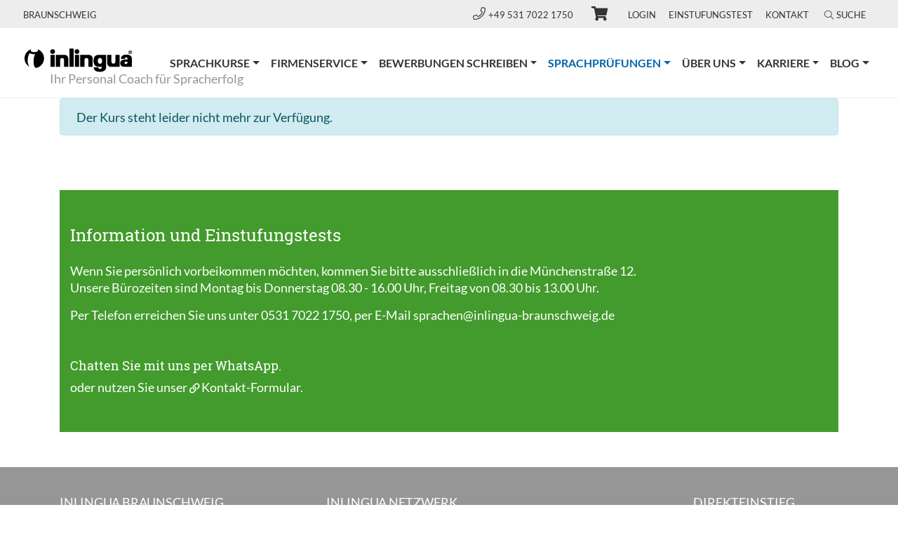

--- FILE ---
content_type: text/html; charset=utf-8
request_url: https://www.inlingua-braunschweig.de/sprachpruefungen/?kathaupt=11&katid=14&knr=24-HAK09&kursname=Pruefung%20telc%20Deutsch%20B2&vaterid=0&cHash=37ca8dd4d177f71968e9cba0bc895f5d
body_size: 9340
content:
<!DOCTYPE html>
<html lang="de" xmlns:og="http://ogp.me/ns#">
<head>
<script src="https://ccm.mp-group.cloud/public/app.js?apiKey=92ee7e7ff50c36fc5d96dcb184dae2e0a6bf04982e67c2b9&amp;domain=4f3b7ee" referrerpolicy="origin"></script>

<meta charset="utf-8">
<!-- 
	Copyright 2012 - 2024 - mp group GmbH - Kinzigheimer Weg 110 - 63450 Hanau - info@mp-group.net - www.mp-group.net

	This website is powered by TYPO3 - inspiring people to share!
	TYPO3 is a free open source Content Management Framework initially created by Kasper Skaarhoj and licensed under GNU/GPL.
	TYPO3 is copyright 1998-2026 of Kasper Skaarhoj. Extensions are copyright of their respective owners.
	Information and contribution at https://typo3.org/
-->

<base href="https://www.inlingua-braunschweig.de/">

<title>inlingua Braunschweig: Sprachprüfungen</title>
<meta http-equiv="x-ua-compatible" content="IE=edge" />
<meta name="generator" content="TYPO3 CMS" />
<meta name="robots" content="index, follow" />
<meta name="author" content="inlingua Braunschweig" />
<meta name="viewport" content="width=device-width, initial-scale=1, shrink-to-fit=no" />
<meta name="keywords" content="inlingua, Braunschweig" />
<meta name="description" content="inlingua Braunschweig" />
<meta property="og:type" content="website" />
<meta property="og:image" content="https://www.inlingua-braunschweig.de/fileadmin/kuferweb/braunschweig/webbasys/bilder/kurs/K_37_1.jpg" />
<meta property="og:url" content="https://www.inlingua-braunschweig.de/kuferweb/kurssuche/kurs" />
<meta name="twitter:card" content="summary" />
<meta name="revisit-after" content="7 days" />
<meta name="format-detection" content="telephone=yes" />


<link rel="stylesheet" href="/typo3temp/assets/compressed/merged-94a45eb1be5c2d0ccdb016371d049a26-02521633e05e2a45dd576aa7eaa5f7b0.css.gzip?1763474376" media="all">
<link rel="stylesheet" href="/typo3temp/assets/compressed/merged-41a692703890784a9c3122738e9dc980-db59b45cbd7ef6c09dc484ce85ac9a70.css.gzip?1696260336" media="print">




<script src="/typo3conf/ext/mp_bootstrap4/Resources/Public/Scripts/jquery-3.7.1.min.js?1696254942"></script>
<script src="fileadmin/kuferweb/braunschweig/webbasys/functions.js?1699287335"></script>
<script src="fileadmin/kuferweb/braunschweig/webbasys/layout/elbe/layout/js/dvv_layout_functions.js?1699281000"></script>
<script src="fileadmin/kuferweb/braunschweig/webtools/js/base64.js?1699287365"></script>
<script src="fileadmin/kuferweb/braunschweig/webbasys/layout/js/knockout-min.js?1699287348"></script>
<script src="fileadmin/kuferweb/braunschweig/webbasys/layout/js/knockout.mapping-latest.js?1699287348"></script>
<script src="fileadmin/kuferweb/braunschweig/webbasys/layout/js/anmeldung.js?1699287348"></script>




<script>(function(w,d,s,l,i){w[l]=w[l]||[];w[l].push({'gtm.start':
new Date().getTime(),event:'gtm.js'});var f=d.getElementsByTagName(s)[0],
j=d.createElement(s),dl=l!='dataLayer'?'&l='+l:'';j.async=true;j.src=
'https://www.googletagmanager.com/gtm.js?id='+i+dl;f.parentNode.insertBefore(j,f);
})(window,document,'script','dataLayer','GTM-NDCMMHN');</script>
<script src="/typo3temp/ll_mp_inlingua_courses_de_a7c927102a3bb5b0e7ffc3a44fef5c59.js"></script><meta property="og:type" content="website" />
<meta property="og:title" content="inlingua Braunschweig" />
<meta property="og:description" content="inlingua Braunschweig" />
<meta property="og:image" content="https://www.inlingua-braunschweig.de/fileadmin/template/Resources/Public/Media/socialFallBack.png" />
<meta property="og:image:secure_url" content="https://www.inlingua-braunschweig.de/fileadmin/template/Resources/Public/Media/socialFallBack.png" />
<meta property="og:image:type" content="image/png" />
<meta property="og:image:width" content="200" />
<meta property="og:image:height" content="200" />
<meta property="og:image:alt" content="inlingua Braunschweig" />
<meta property="og:url" content="https://www.inlingua-braunschweig.de/sprachpruefungen/?kathaupt=11&katid=14&knr=24-HAK09&kursname=Pruefung%20telc%20Deutsch%20B2&vaterid=0&cHash=37ca8dd4d177f71968e9cba0bc895f5d" />
<meta property="og:locale" content="de_DE" />
<meta property="og:site_name" content="inlingua Braunschweig" />
<meta name="twitter:card" content="summary" /><script src="/typo3temp/ll_mp_inlingua_contact_de_a4157d22aa4b4d3845f8299c1942c12a.js"></script><script src="/typo3temp/ll_mp_inlingua_standorte_de_06db8654aacd91bd54912fb5112fb8e3.js"></script>

<meta name="application-name" content="inlingua">
<meta name="mobile-web-app-capable" content="yes">
<meta name="apple-mobile-web-app-capable" content="yes">
<meta name="apple-mobile-web-app-title" content="inlingua">
<meta name="msapplication-TileColor" content="#0052aa">
<meta name="theme-color" content="#ffffff">
<meta name="apple-mobile-web-app-status-bar-style" content="#000000">
<meta name="msapplication-config" content="fileadmin/template/Resources/Public/Media/favicons/browserconfig.xml">
<link rel="apple-touch-icon" sizes="57x57" href="fileadmin/template/Resources/Public/Media/favicons/apple-touch-icon-57x57.png">
<link rel="apple-touch-icon" sizes="60x60" href="fileadmin/template/Resources/Public/Media/favicons/apple-touch-icon-60x60.png">
<link rel="apple-touch-icon" sizes="72x72" href="fileadmin/template/Resources/Public/Media/favicons/apple-touch-icon-72x72.png">
<link rel="apple-touch-icon" sizes="76x76" href="fileadmin/template/Resources/Public/Media/favicons/apple-touch-icon-76x76.png">
<link rel="apple-touch-icon" sizes="114x114" href="fileadmin/template/Resources/Public/Media/favicons/apple-touch-icon-114x114.png">
<link rel="apple-touch-icon" sizes="120x120" href="fileadmin/template/Resources/Public/Media/favicons/apple-touch-icon-120x120.png">
<link rel="apple-touch-icon" sizes="144x144" href="fileadmin/template/Resources/Public/Media/favicons/apple-touch-icon-144x144.png">
<link rel="apple-touch-icon" sizes="152x152" href="fileadmin/template/Resources/Public/Media/favicons/apple-touch-icon-152x152.png">
<link rel="apple-touch-icon" sizes="180x180" href="fileadmin/template/Resources/Public/Media/favicons/apple-touch-icon-180x180.png">
<link rel="icon" type="image/png" href="fileadmin/template/Resources/Public/Media/favicons/android-chrome-36x36.png" sizes="36x36">
<link rel="icon" type="image/png" href="fileadmin/template/Resources/Public/Media/favicons/android-chrome-48x48.png" sizes="48x48">
<link rel="icon" type="image/png" href="fileadmin/template/Resources/Public/Media/favicons/android-chrome-72x72.png" sizes="72x72">
<link rel="icon" type="image/png" href="fileadmin/template/Resources/Public/Media/favicons/android-chrome-96x96.png" sizes="96x96">
<link rel="icon" type="image/png" href="fileadmin/template/Resources/Public/Media/favicons/android-chrome-144x144.png" sizes="144x144">
<link rel="icon" type="image/png" href="fileadmin/template/Resources/Public/Media/favicons/android-chrome-192x192.png" sizes="192x192">
<link rel="icon" type="image/png" href="fileadmin/template/Resources/Public/Media/favicons/favicon-16x16.png" sizes="16x16">
<link rel="icon" type="image/png" href="fileadmin/template/Resources/Public/Media/favicons/favicon-32x32.png" sizes="32x32">
<link rel="icon" type="image/png" href="fileadmin/template/Resources/Public/Media/favicons/favicon-96x96.png" sizes="96x96">
<link rel="shortcut icon" type="image/x-icon" href="fileadmin/template/Resources/Public/Media/favicons/favicon.ico">
<meta name="msapplication-TileImage" content="fileadmin/template/Resources/Public/Media/favicons/mstile-150x150.png">
<meta name="msapplication-square70x70logo" content="fileadmin/template/Resources/Public/Media/favicons/mstile-70x70.png">
<meta name="msapplication-square150x150logo" content="fileadmin/template/Resources/Public/Media/favicons/mstile-150x150.png">
<meta name="msapplication-wide310x150logo" content="fileadmin/template/Resources/Public/Media/favicons/mstile-310x150.png">
<meta name="msapplication-square310x310logo" content="fileadmin/template/Resources/Public/Media/favicons/mstile-310x310.png">
<link href="fileadmin/template/Resources/Public/Media/favicons/apple-touch-startup-image-320x460.png" media="(device-width: 320px) and (device-height: 480px) and (-webkit-device-pixel-ratio: 1)" rel="apple-touch-startup-image">
<link href="fileadmin/template/Resources/Public/Media/favicons/apple-touch-startup-image-640x920.png" media="(device-width: 320px) and (device-height: 480px) and (-webkit-device-pixel-ratio: 2)" rel="apple-touch-startup-image">
<link href="fileadmin/template/Resources/Public/Media/favicons/apple-touch-startup-image-640x1096.png" media="(device-width: 320px) and (device-height: 568px) and (-webkit-device-pixel-ratio: 2)" rel="apple-touch-startup-image">
<link href="fileadmin/template/Resources/Public/Media/favicons/apple-touch-startup-image-748x1024.png" media="(device-width: 768px) and (device-height: 1024px) and (-webkit-device-pixel-ratio: 1) and (orientation: landscape)" rel="apple-touch-startup-image">
<link href="fileadmin/template/Resources/Public/Media/favicons/apple-touch-startup-image-750x1024.png" media="" rel="apple-touch-startup-image">
<link href="fileadmin/template/Resources/Public/Media/favicons/apple-touch-startup-image-750x1294.png" media="(device-width: 375px) and (device-height: 667px) and (-webkit-device-pixel-ratio: 2)" rel="apple-touch-startup-image">
<link href="fileadmin/template/Resources/Public/Media/favicons/apple-touch-startup-image-768x1004.png" media="(device-width: 768px) and (device-height: 1024px) and (-webkit-device-pixel-ratio: 1) and (orientation: portrait)" rel="apple-touch-startup-image">
<link href="fileadmin/template/Resources/Public/Media/favicons/apple-touch-startup-image-1182x2208.png" media="(device-width: 414px) and (device-height: 736px) and (-webkit-device-pixel-ratio: 3) and (orientation: landscape)" rel="apple-touch-startup-image">
<link href="fileadmin/template/Resources/Public/Media/favicons/apple-touch-startup-image-1242x2148.png" media="(device-width: 414px) and (device-height: 736px) and (-webkit-device-pixel-ratio: 3) and (orientation: portrait)" rel="apple-touch-startup-image">
<link href="fileadmin/template/Resources/Public/Media/favicons/apple-touch-startup-image-1496x2048.png" media="(device-width: 768px) and (device-height: 1024px) and (-webkit-device-pixel-ratio: 2) and (orientation: landscape)" rel="apple-touch-startup-image">
<link href="fileadmin/template/Resources/Public/Media/favicons/apple-touch-startup-image-1536x2008.png" media="(device-width: 768px) and (device-height: 1024px) and (-webkit-device-pixel-ratio: 2) and (orientation: portrait)" rel="apple-touch-startup-image">
<link rel="manifest" href="fileadmin/template/Resources/Public/Media/favicons/manifest.json" />

<link rel="canonical" href="https://www.inlingua-braunschweig.de/sprachpruefungen/?kathaupt=11&amp;katid=14&amp;knr=24-HAK09&amp;kursname=Pruefung%20telc%20Deutsch%20B2&amp;vaterid=0&amp;cHash=37ca8dd4d177f71968e9cba0bc895f5d"/>

</head>
<body class="pageUid2900 DefaultNavigation" id="mpBootstrapDefault"  data-color="default"  data-color-inherit="pageColorDefault pageColorInheritdefault" data-nav="fixedNavigation">
<noscript><iframe src="https://www.googletagmanager.com/ns.html?id=GTM-NDCMMHN" height="0" width="0" style="display:none;visibility:hidden"></iframe></noscript>




<!-- v11 -->

		
	
<div class="siteWrap">
	
			<header class="header fixed-top">
		
		
		

<div class="container-fluid topBar">
	<div class="row">

		<div class="col-6 col-md-4">
			
					<span class="centerNameContainer">Braunschweig</span>
				
		</div>

		<div class="col-6 col-md-8 text-right">
			<div class="topBarBox">
				
						<a href="tel:+49 531 7022 1750" class="centerPhone">
							<i class="fal fa-phone"></i>+49 531 7022 1750
						</a>
					

				
				<div class="headerMiniCart">

<div id="c37404" class="frame frame-default default frame-type-list frame-layout-0">
      <!-- BEGIN: Content of extension "kuferweb", plugin "tx_kuferweb" -->
	  <div class="tx-kuferweb"><!-- ND146A-->
<li class="wk-menu"><a href="/warenkorb/" title="Warenkorb"><i class="fa fa-shopping-cart fa-2x"></i></a></li>
 
<!-- ND146E --></div>
	  <!-- END: Content of extension "kuferweb", plugin "tx_kuferweb" -->
	  </div>
</div>

				<span class="d-none d-md-inline">
					
					<div class="navTopContainer"><ul class="nav nav-pills"><li class="nav-item"><a href="/login/" title="Login" class="nav-link">Login</a></li><li class="nav-item"><a href="/einstufungstest/inlingua-einstufungstest-online/" title="Einstufungstest" class="nav-link">Einstufungstest</a></li><li class="nav-item"><a href="/kontakt/" title="Kontakt" class="nav-link">Kontakt</a></li></ul></div>
					
					

	

<span class="searchBoxContainerIcon">
	<i class="fal fa-search"></i>Suche
</span>
<div id="indexedsearchbox" class="form-group searchBoxContainer"><!-- 50 -->
	<form method="post" class="form-inline" id="tx_indexedsearch" action="/suchergebnisse/?tx_indexedsearch_pi2%5Baction%5D=search&amp;tx_indexedsearch_pi2%5Bcontroller%5D=Search&amp;cHash=ac46e56bcd4580f4ff2d220ea95df4a2">
<div>
<input type="hidden" name="tx_indexedsearch_pi2[__referrer][@extension]" value="IndexedSearch" />
<input type="hidden" name="tx_indexedsearch_pi2[__referrer][@controller]" value="Search" />
<input type="hidden" name="tx_indexedsearch_pi2[__referrer][@action]" value="form" />
<input type="hidden" name="tx_indexedsearch_pi2[__referrer][arguments]" value="YTowOnt9d2f887c62e5ba10893bbc45ae86aa0c471217bc6" />
<input type="hidden" name="tx_indexedsearch_pi2[__referrer][@request]" value="{&quot;@extension&quot;:&quot;IndexedSearch&quot;,&quot;@controller&quot;:&quot;Search&quot;,&quot;@action&quot;:&quot;form&quot;}46d0b538528dc9b4c5c6267042aa98f46ab7a815" />
<input type="hidden" name="tx_indexedsearch_pi2[__trustedProperties]" value="{&quot;search&quot;:{&quot;_sections&quot;:1,&quot;_freeIndexUid&quot;:1,&quot;pointer&quot;:1,&quot;ext&quot;:1,&quot;searchType&quot;:1,&quot;defaultOperand&quot;:1,&quot;mediaType&quot;:1,&quot;sortOrder&quot;:1,&quot;group&quot;:1,&quot;languageUid&quot;:1,&quot;desc&quot;:1,&quot;numberOfResults&quot;:1,&quot;extendedSearch&quot;:1,&quot;sword&quot;:1,&quot;submitButton&quot;:1}}43a63261ec278abb808a8cd2787e31c94d197848" />
</div>

		<div class="tx-indexedsearch-hidden-fields">
			<input type="hidden" name="tx_indexedsearch_pi2[search][_sections]" value="0" />
			<input id="tx_indexedsearch_freeIndexUid" type="hidden" name="tx_indexedsearch_pi2[search][_freeIndexUid]" value="_" />
			<input id="tx_indexedsearch_pointer" type="hidden" name="tx_indexedsearch_pi2[search][pointer]" value="0" />
			<input type="hidden" name="tx_indexedsearch_pi2[search][ext]" value="" />
			<input type="hidden" name="tx_indexedsearch_pi2[search][searchType]" value="1" />
			<input type="hidden" name="tx_indexedsearch_pi2[search][defaultOperand]" value="0" />
			<input type="hidden" name="tx_indexedsearch_pi2[search][mediaType]" value="-1" />
			<input type="hidden" name="tx_indexedsearch_pi2[search][sortOrder]" value="rank_flag" />
			<input type="hidden" name="tx_indexedsearch_pi2[search][group]" value="" />
			<input type="hidden" name="tx_indexedsearch_pi2[search][languageUid]" value="0" />
			<input type="hidden" name="tx_indexedsearch_pi2[search][desc]" value="" />
			<input type="hidden" name="tx_indexedsearch_pi2[search][numberOfResults]" value="10" />
			<input type="hidden" name="tx_indexedsearch_pi2[search][extendedSearch]" value="" />
		</div>
		<div class="input-group">
			<input placeholder="Suche auf dieser Seite" class="searchbox-sword form-control tx-indexedsearch-searchbox-sword" id="tx-indexedsearch-searchbox-sword" type="text" name="tx_indexedsearch_pi2[search][sword]" value="" />
			<input class="btn btn-outline-secondary tx-indexedsearch-searchbox-button" id="tx-indexedsearch-searchbox-button-submit" type="hidden" name="tx_indexedsearch_pi2[search][submitButton]" value="Suchen" />
			<span class="input-group-btn searchBoxContainerClose">
				<i class="fal fa-times"></i>
			</span>
		</div>
	</form>
</div>




					
					
					
				</span>
			</div>
			
			<div class="d-print-none navigationColSmall">
				<div class="navigationContainer containerMobileDefaultNavigation">
					
<nav class="navbar navbar-expand-xs w-nav-control">
	<div class="w-nav-icon navbar-toggler-icon navbar-toggler"
		data-toggle="collapse"
		data-target="#navbarNavDropdownSmall"
		aria-controls="navbarNavDropdownSmall"
		aria-expanded="false"
		aria-label="Toggle navigation"
	>
		<i class="navbar-toggler-icon"></i>
	</div>
	<div class="collapse navbar-collapse navbarNavDropdownSmallContainer" id="navbarNavDropdownSmall">
		<ul class="navbar-nav"><li class="nav-item dropdown"><a href="/sprachkurse/" title="Sprachkurse" class="nav-link dropdown-toggle" data-id="navbarDropdownMenuLink-2886" data-toggle="dropdown" aria-haspopup="true" aria-expanded="false">Sprachkurse</a><span class="openMobileSubMenu"><i class="fal fa-angle-down"></i></span><ul class="dropdown-menu secondLevel" data-id-aria-labelledby="navbarDropdownMenuLink"><li><a href="/sprachkurse/deutschkurse/" title="Deutschkurse" class="dropdown-item">Deutschkurse</a></li><li><a href="/sprachkurse/tipps-fuer-ihren-integrationskurs/" title="Tipps für Ihren Integrationskurs" class="dropdown-item">Tipps für Ihren Integrationskurs</a></li><li><a href="/sprachkurse/faq-zum-integrationskurs/" title="FAQ zum Integrationskurs" class="dropdown-item">FAQ zum Integrationskurs</a></li><li><a href="/sprachkurse/englischkurse/" title="Englischkurse" class="dropdown-item">Englischkurse</a></li><li><a href="/sprachkurse/online-kurse/" title="Online-Konversationskurse" class="dropdown-item">Online-Kurse</a></li><li><a href="/sprachkurse/einzeltraining-auf-aktivierungsgutschein/" title="Einzeltraining auf Aktivierungsgutschein" class="dropdown-item">Einzeltraining auf Aktivierungsgutschein</a></li><li><a href="/sprachkurse/einzeltraining/" title="Einzeltraining" class="dropdown-item">Einzeltraining</a></li></ul></li><li class="nav-item dropdown"><a href="/weitere-angebote/firmenservice/" title="Firmenservice" class="nav-link dropdown-toggle" data-id="navbarDropdownMenuLink-1549" data-toggle="dropdown" aria-haspopup="true" aria-expanded="false">Firmenservice</a><span class="openMobileSubMenu"><i class="fal fa-angle-down"></i></span><ul class="dropdown-menu secondLevel" data-id-aria-labelledby="navbarDropdownMenuLink"><li><a href="/weitere-angebote/deutsch-als-fremdsprache-fuer-mitarbeitende/" title="Deutsch als Fremdsprache für Mitarbeitende" class="dropdown-item">Deutsch als Fremdsprache für Mitarbeitende</a></li><li><a href="/weitere-angebote/firmenservice/berufssprachkurse-deutsch-fuer-auszubildende/" title="Berufssprachkurse (Deutsch) für Auszubildende" class="dropdown-item">Berufssprachkurse (Deutsch) für Auszubildende</a></li><li><a href="/weitere-angebote/firmenservice/englisch-fuer-die-gastronomie/" title="Englisch für die Gastronomie" class="dropdown-item">Englisch für die Gastronomie</a></li><li><a href="/weitere-angebote/firmenservice/englischunterricht-fuer-unternehmen/" title="Englischunterricht für Unternehmen" class="dropdown-item">Englischunterricht für Unternehmen</a></li><li><a href="/weitere-angebote/wirkungsvoll-praesentieren/" title="Wirkungsvoll Präsentieren" class="dropdown-item">Wirkungsvoll Präsentieren</a></li></ul></li><li class="nav-item dropdown"><a href="/bewerbungen-schreiben/" title="Bewerbungen schreiben" class="nav-link dropdown-toggle" data-id="navbarDropdownMenuLink-1104" data-toggle="dropdown" aria-haspopup="true" aria-expanded="false">Bewerbungen schreiben</a><span class="openMobileSubMenu"><i class="fal fa-angle-down"></i></span><ul class="dropdown-menu secondLevel" data-id-aria-labelledby="navbarDropdownMenuLink"><li><a href="/bewerbungscoaching/akademiker-bewerbungscoaching/" title="Akademiker Bewerbungscoaching" class="dropdown-item">Akademiker Bewerbungscoaching</a></li><li><a href="/bewerbungscoaching/bewerbungscoaching-fuer-berufsrueckkehrerinnen/" title="Bewerbungscoaching für Berufsrückkehrer*Innen" class="dropdown-item">Bewerbungscoaching für Berufsrückkehrer*Innen</a></li><li><a href="/bewerbungen-schreiben/bewerbungscoaching-speziell-fuer-personen-mit-migrationshintergrund/" title="Bewerbungscoaching speziell für Personen mit Migrationshintergrund" class="dropdown-item">Bewerbungscoaching speziell für Personen mit Migrationshintergrund</a></li><li><a href="/bewerbungscoaching/bewerbungscoaching-auf-englisch/" title="Bewerbungscoaching auf Englisch" class="dropdown-item">Bewerbungscoaching auf Englisch</a></li><li><a href="/bewerbungscoaching/bewerbungscoaching-online/" title="Bewerbungscoaching online" class="dropdown-item">Bewerbungscoaching online</a></li><li><a href="/bewerbungscoaching/die-optimale-bewerbung/" title="Die optimale Bewerbung" class="dropdown-item">Die optimale Bewerbung</a></li><li><a href="/bewerbungscoaching/das-anschreiben-zur-bewerbung/" title="Das Anschreiben zur Bewerbung" class="dropdown-item">Das Anschreiben zur Bewerbung</a></li><li><a href="/bewerbungscoaching/selbstpraesentation-im-bewerbungsgespraech/" title="Selbstpräsentation im Bewerbungsgespräch" class="dropdown-item">Selbstpräsentation im Bewerbungsgespräch</a></li><li><a href="/bewerbungscoaching/eigene-fragen-im-bewerbungsgespraech/" title="Eigene Fragen im Bewerbungsgespräch" class="dropdown-item">Eigene Fragen im Bewerbungsgespräch</a></li></ul></li><li class="nav-item dropdown active"><a href="/sprachpruefungen/" title="Sprachprüfungen" class="nav-link dropdown-toggle" data-id="navbarDropdownMenuLink-2900" data-toggle="dropdown" aria-haspopup="true" aria-expanded="false">Sprachprüfungen<span class="sr-only">(current)</span></a><span class="openMobileSubMenu"><i class="fal fa-angle-down"></i></span><ul class="dropdown-menu secondLevel" data-id-aria-labelledby="navbarDropdownMenuLink"><li><a href="/sprachpruefungen/telc-pruefungen/" title="telc Prüfungen" class="dropdown-item">telc Prüfungen</a></li></ul></li><li class="nav-item dropdown"><a href="/ueber-uns/" title="Über uns" class="nav-link dropdown-toggle" data-id="navbarDropdownMenuLink-1380" data-toggle="dropdown" aria-haspopup="true" aria-expanded="false">Über uns</a><span class="openMobileSubMenu"><i class="fal fa-angle-down"></i></span><ul class="dropdown-menu secondLevel" data-id-aria-labelledby="navbarDropdownMenuLink"><li><a href="/ueber-uns/ansprechpartner/" title="Ansprechpersonen" class="dropdown-item">Ansprechpersonen</a></li><li><a href="/ueber-uns/whatsapp-chat-1/" title="WhatsApp Chat" class="dropdown-item">WhatsApp Chat</a></li><li><a href="/ueber-uns/so-finden-sie-uns/" title="So finden Sie uns" class="dropdown-item">So finden Sie uns</a></li><li><a href="/ueber-uns/unser-leitbild/" title="Unser Leitbild" class="dropdown-item">Unser Leitbild</a></li><li><a href="/ueber-uns/inlingua-methode/" title="inlingua-Methode" class="dropdown-item">inlingua-Methode</a></li><li><a href="/buchtipps/" title="Buchtipps" class="dropdown-item">Buchtipps</a></li></ul></li><li class="nav-item dropdown"><a href="/karriere/" title="Karriere" class="nav-link dropdown-toggle" data-id="navbarDropdownMenuLink-1006" data-toggle="dropdown" aria-haspopup="true" aria-expanded="false">Karriere</a><span class="openMobileSubMenu"><i class="fal fa-angle-down"></i></span><ul class="dropdown-menu secondLevel" data-id-aria-labelledby="navbarDropdownMenuLink"><li><a href="/karriere/arbeit-ist-mehr-als-nur-gehalt/" title="Arbeit ist mehr als nur Gehalt" class="dropdown-item">Arbeit ist mehr als nur Gehalt</a></li></ul></li><li class="nav-item dropdown"><a href="/blog/" title="Blog" class="nav-link dropdown-toggle" data-id="navbarDropdownMenuLink-9545" data-toggle="dropdown" aria-haspopup="true" aria-expanded="false">Blog</a><span class="openMobileSubMenu"><i class="fal fa-angle-down"></i></span><ul class="dropdown-menu secondLevel" data-id-aria-labelledby="navbarDropdownMenuLink"><li><a href="/blog/berufssprachkurse-job-bsk-bei-inlingua-braunschweig/" title="Berufssprachkurse (Job-BSK) bei inlingua Braunschweig" class="dropdown-item">Berufssprachkurse (Job-BSK) bei inlingua Braunschweig</a></li><li><a href="/blog/vokabeln-lernen-mit-mind-maps/" title="Vokabeln lernen mit Mind Maps" class="dropdown-item">Vokabeln lernen mit Mind Maps</a></li><li><a href="/blog/steven-spielberg-wie-die-macht-der-visualisierung-einen-klassiker-erschuf/" title="Steven Spielberg: Wie die Macht der Visualisierung einen Klassiker erschuf" class="dropdown-item">Steven Spielberg: Wie die Macht der Visualisierung einen Klassiker erschuf</a></li><li><a href="/blog/berufsbegleitend-deutsch-lernen/" title="Berufsbegleitend Deutsch lernen" class="dropdown-item">Berufsbegleitend Deutsch lernen</a></li></ul></li></ul>
		<span class="d-sm-block d-md-none">
			
			<div class="navTopContainer"><ul class="nav nav-pills"><li class="nav-item"><a href="/login/" title="Login" class="nav-link">Login</a></li><li class="nav-item"><a href="/einstufungstest/inlingua-einstufungstest-online/" title="Einstufungstest" class="nav-link">Einstufungstest</a></li><li class="nav-item"><a href="/kontakt/" title="Kontakt" class="nav-link">Kontakt</a></li></ul></div>
			
			

	

<span class="searchBoxContainerIcon">
	<i class="fal fa-search"></i>Suche
</span>
<div id="indexedsearchboxMobil" class="form-group searchBoxContainer searchBoxContainerMobil">
	<form method="post" class="form-inline" id="indexedsearchmobil" action="https://www.inlingua.de/suchergebnisse/?tx_indexedsearch_pi2%5Baction%5D=search&amp;tx_indexedsearch_pi2%5Bcontroller%5D=Search&amp;cHash=67dbfe37cde755853841740dcfe0bf6a">
<div>
<input type="hidden" name="tx_indexedsearch_pi2[__referrer][@extension]" value="IndexedSearch" />
<input type="hidden" name="tx_indexedsearch_pi2[__referrer][@controller]" value="Search" />
<input type="hidden" name="tx_indexedsearch_pi2[__referrer][@action]" value="form" />
<input type="hidden" name="tx_indexedsearch_pi2[__referrer][arguments]" value="YTowOnt9d2f887c62e5ba10893bbc45ae86aa0c471217bc6" />
<input type="hidden" name="tx_indexedsearch_pi2[__referrer][@request]" value="{&quot;@extension&quot;:&quot;IndexedSearch&quot;,&quot;@controller&quot;:&quot;Search&quot;,&quot;@action&quot;:&quot;form&quot;}46d0b538528dc9b4c5c6267042aa98f46ab7a815" />
<input type="hidden" name="tx_indexedsearch_pi2[__trustedProperties]" value="{&quot;search&quot;:{&quot;_sections&quot;:1,&quot;_freeIndexUid&quot;:1,&quot;pointer&quot;:1,&quot;ext&quot;:1,&quot;searchType&quot;:1,&quot;defaultOperand&quot;:1,&quot;mediaType&quot;:1,&quot;sortOrder&quot;:1,&quot;group&quot;:1,&quot;languageUid&quot;:1,&quot;desc&quot;:1,&quot;numberOfResults&quot;:1,&quot;extendedSearch&quot;:1,&quot;sword&quot;:1,&quot;submitButton&quot;:1}}43a63261ec278abb808a8cd2787e31c94d197848" />
</div>

		<div class="tx-indexedsearch-hidden-fields">
			<input type="hidden" name="tx_indexedsearch_pi2[search][_sections]" value="0" />
			<input id="tx_indexedsearch_freeIndexUid" type="hidden" name="tx_indexedsearch_pi2[search][_freeIndexUid]" value="_" />
			<input id="tx_indexedsearch_pointer" type="hidden" name="tx_indexedsearch_pi2[search][pointer]" value="0" />
			<input type="hidden" name="tx_indexedsearch_pi2[search][ext]" value="" />
			<input type="hidden" name="tx_indexedsearch_pi2[search][searchType]" value="1" />
			<input type="hidden" name="tx_indexedsearch_pi2[search][defaultOperand]" value="0" />
			<input type="hidden" name="tx_indexedsearch_pi2[search][mediaType]" value="-1" />
			<input type="hidden" name="tx_indexedsearch_pi2[search][sortOrder]" value="rank_flag" />
			<input type="hidden" name="tx_indexedsearch_pi2[search][group]" value="" />
			<input type="hidden" name="tx_indexedsearch_pi2[search][languageUid]" value="0" />
			<input type="hidden" name="tx_indexedsearch_pi2[search][desc]" value="" />
			<input type="hidden" name="tx_indexedsearch_pi2[search][numberOfResults]" value="10" />
			<input type="hidden" name="tx_indexedsearch_pi2[search][extendedSearch]" value="" />
		</div>
		<div class="input-group">
			<input placeholder="Suche auf dieser Seite" class="searchbox-sword form-control tx-indexedsearch-searchbox-sword" id="searchFieldMobil" type="text" name="tx_indexedsearch_pi2[search][sword]" value="" />
			<input class="btn btn-outline-secondary tx-indexedsearch-searchbox-button" id="tx-indexedsearch-searchbox-button-submit" type="hidden" name="tx_indexedsearch_pi2[search][submitButton]" value="Suchen" />
			<span class="input-group-btn searchBoxContainerSearch" id="startSearchMobil">
				<i class="fal fa-search"></i>
			</span>
		</div>
	</form>
</div>




			
			
			
		</span>
	</div>
</nav>

				</div>
			</div>
		</div>

	</div>
</div>


		
		

<div class="container-fluid">
	<div class="row logoClaimRow">
		
		<div class="col logoClaimCol">
			<a title="inlingua Braunschweig" href="/"><img class="img-responsive" title="inlingua Braunschweig" alt="inlingua Braunschweig" src="/fileadmin/template/Resources/Public/Media/inlingua.svg" width="175" height="34" /></a><span class="inlinguaClaimContainer">Ihr Personal Coach für Spracherfolg</span>
		</div>

		
		<div class="col d-print-none navigationCol">
			<div class="navigationContainer containerDefaultNavigation">
				

<nav class="navbar navbar-expand-lg">
	<div class="collapse navbar-collapse" id="navbarNavDropdown">
		<ul class="navbar-nav"><li class="nav-item dropdown dropdownFirstLevel"><a href="/sprachkurse/" title="Sprachkurse" class="nav-link dropdown-toggle" data-id="navbarDropdownMenuLink-2886" data-toggle="dropdown" aria-haspopup="true" aria-expanded="false">Sprachkurse</a><ul class="dropdown-menu secondLevel" data-id-aria-labelledby="navbarDropdownMenuLink"><li class="nav-item"><a href="/sprachkurse/deutschkurse/" title="Deutschkurse" class="nav-link dropdown-item">Deutschkurse</a></li><li class="nav-item"><a href="/sprachkurse/tipps-fuer-ihren-integrationskurs/" title="Tipps für Ihren Integrationskurs" class="nav-link dropdown-item">Tipps für Ihren Integrationskurs</a></li><li class="nav-item"><a href="/sprachkurse/faq-zum-integrationskurs/" title="FAQ zum Integrationskurs" class="nav-link dropdown-item">FAQ zum Integrationskurs</a></li><li class="nav-item"><a href="/sprachkurse/englischkurse/" title="Englischkurse" class="nav-link dropdown-item">Englischkurse</a></li><li class="nav-item"><a href="/sprachkurse/online-kurse/" title="Online-Konversationskurse" class="nav-link dropdown-item">Online-Kurse</a></li><li class="nav-item"><a href="/sprachkurse/einzeltraining-auf-aktivierungsgutschein/" title="Einzeltraining auf Aktivierungsgutschein" class="nav-link dropdown-item">Einzeltraining auf Aktivierungsgutschein</a></li><li class="nav-item"><a href="/sprachkurse/einzeltraining/" title="Einzeltraining" class="nav-link dropdown-item">Einzeltraining</a></li></ul></li><li class="nav-item dropdown dropdownFirstLevel"><a href="/weitere-angebote/firmenservice/" title="Firmenservice" class="nav-link dropdown-toggle" data-id="navbarDropdownMenuLink-1549" data-toggle="dropdown" aria-haspopup="true" aria-expanded="false">Firmenservice</a><ul class="dropdown-menu secondLevel" data-id-aria-labelledby="navbarDropdownMenuLink"><li class="nav-item"><a href="/weitere-angebote/deutsch-als-fremdsprache-fuer-mitarbeitende/" title="Deutsch als Fremdsprache für Mitarbeitende" class="nav-link dropdown-item">Deutsch als Fremdsprache für Mitarbeitende</a></li><li class="nav-item"><a href="/weitere-angebote/firmenservice/berufssprachkurse-deutsch-fuer-auszubildende/" title="Berufssprachkurse (Deutsch) für Auszubildende" class="nav-link dropdown-item">Berufssprachkurse (Deutsch) für Auszubildende</a></li><li class="nav-item"><a href="/weitere-angebote/firmenservice/englisch-fuer-die-gastronomie/" title="Englisch für die Gastronomie" class="nav-link dropdown-item">Englisch für die Gastronomie</a></li><li class="nav-item"><a href="/weitere-angebote/firmenservice/englischunterricht-fuer-unternehmen/" title="Englischunterricht für Unternehmen" class="nav-link dropdown-item">Englischunterricht für Unternehmen</a></li><li class="nav-item"><a href="/weitere-angebote/wirkungsvoll-praesentieren/" title="Wirkungsvoll Präsentieren" class="nav-link dropdown-item">Wirkungsvoll Präsentieren</a></li></ul></li><li class="nav-item dropdown dropdownFirstLevel"><a href="/bewerbungen-schreiben/" title="Bewerbungen schreiben" class="nav-link dropdown-toggle" data-id="navbarDropdownMenuLink-1104" data-toggle="dropdown" aria-haspopup="true" aria-expanded="false">Bewerbungen schreiben</a><ul class="dropdown-menu secondLevel" data-id-aria-labelledby="navbarDropdownMenuLink"><li class="nav-item"><a href="/bewerbungscoaching/akademiker-bewerbungscoaching/" title="Akademiker Bewerbungscoaching" class="nav-link dropdown-item">Akademiker Bewerbungscoaching</a></li><li class="nav-item"><a href="/bewerbungscoaching/bewerbungscoaching-fuer-berufsrueckkehrerinnen/" title="Bewerbungscoaching für Berufsrückkehrer*Innen" class="nav-link dropdown-item">Bewerbungscoaching für Berufsrückkehrer*Innen</a></li><li class="nav-item"><a href="/bewerbungen-schreiben/bewerbungscoaching-speziell-fuer-personen-mit-migrationshintergrund/" title="Bewerbungscoaching speziell für Personen mit Migrationshintergrund" class="nav-link dropdown-item">Bewerbungscoaching speziell für Personen mit Migrationshintergrund</a></li><li class="nav-item"><a href="/bewerbungscoaching/bewerbungscoaching-auf-englisch/" title="Bewerbungscoaching auf Englisch" class="nav-link dropdown-item">Bewerbungscoaching auf Englisch</a></li><li class="nav-item"><a href="/bewerbungscoaching/bewerbungscoaching-online/" title="Bewerbungscoaching online" class="nav-link dropdown-item">Bewerbungscoaching online</a></li><li class="nav-item"><a href="/bewerbungscoaching/die-optimale-bewerbung/" title="Die optimale Bewerbung" class="nav-link dropdown-item">Die optimale Bewerbung</a></li><li class="nav-item"><a href="/bewerbungscoaching/das-anschreiben-zur-bewerbung/" title="Das Anschreiben zur Bewerbung" class="nav-link dropdown-item">Das Anschreiben zur Bewerbung</a></li><li class="nav-item"><a href="/bewerbungscoaching/selbstpraesentation-im-bewerbungsgespraech/" title="Selbstpräsentation im Bewerbungsgespräch" class="nav-link dropdown-item">Selbstpräsentation im Bewerbungsgespräch</a></li><li class="nav-item"><a href="/bewerbungscoaching/eigene-fragen-im-bewerbungsgespraech/" title="Eigene Fragen im Bewerbungsgespräch" class="nav-link dropdown-item">Eigene Fragen im Bewerbungsgespräch</a></li></ul></li><li class="nav-item dropdown dropdownFirstLevel active"><a href="/sprachpruefungen/" title="Sprachprüfungen" class="nav-link dropdown-toggle" data-id="navbarDropdownMenuLink-2900" data-toggle="dropdown" aria-haspopup="true" aria-expanded="false">Sprachprüfungen<span class="sr-only">(current)</span></a><ul class="dropdown-menu secondLevel" data-id-aria-labelledby="navbarDropdownMenuLink"><li class="nav-item"><a href="/sprachpruefungen/telc-pruefungen/" title="telc Prüfungen" class="nav-link dropdown-item">telc Prüfungen</a></li></ul></li><li class="nav-item dropdown dropdownFirstLevel"><a href="/ueber-uns/" title="Über uns" class="nav-link dropdown-toggle" data-id="navbarDropdownMenuLink-1380" data-toggle="dropdown" aria-haspopup="true" aria-expanded="false">Über uns</a><ul class="dropdown-menu secondLevel" data-id-aria-labelledby="navbarDropdownMenuLink"><li class="nav-item"><a href="/ueber-uns/ansprechpartner/" title="Ansprechpersonen" class="nav-link dropdown-item">Ansprechpersonen</a></li><li class="nav-item"><a href="/ueber-uns/whatsapp-chat-1/" title="WhatsApp Chat" class="nav-link dropdown-item">WhatsApp Chat</a></li><li class="nav-item"><a href="/ueber-uns/so-finden-sie-uns/" title="So finden Sie uns" class="nav-link dropdown-item">So finden Sie uns</a></li><li class="nav-item"><a href="/ueber-uns/unser-leitbild/" title="Unser Leitbild" class="nav-link dropdown-item">Unser Leitbild</a></li><li class="nav-item"><a href="/ueber-uns/inlingua-methode/" title="inlingua-Methode" class="nav-link dropdown-item">inlingua-Methode</a></li><li class="nav-item"><a href="/buchtipps/" title="Buchtipps" class="nav-link dropdown-item">Buchtipps</a></li></ul></li><li class="nav-item dropdown dropdownFirstLevel"><a href="/karriere/" title="Karriere" class="nav-link dropdown-toggle" data-id="navbarDropdownMenuLink-1006" data-toggle="dropdown" aria-haspopup="true" aria-expanded="false">Karriere</a><ul class="dropdown-menu secondLevel" data-id-aria-labelledby="navbarDropdownMenuLink"><li class="nav-item"><a href="/karriere/arbeit-ist-mehr-als-nur-gehalt/" title="Arbeit ist mehr als nur Gehalt" class="nav-link dropdown-item">Arbeit ist mehr als nur Gehalt</a></li></ul></li><li class="nav-item dropdown dropdownFirstLevel"><a href="/blog/" title="Blog" class="nav-link dropdown-toggle" data-id="navbarDropdownMenuLink-9545" data-toggle="dropdown" aria-haspopup="true" aria-expanded="false">Blog</a><ul class="dropdown-menu secondLevel" data-id-aria-labelledby="navbarDropdownMenuLink"><li class="nav-item"><a href="/blog/berufssprachkurse-job-bsk-bei-inlingua-braunschweig/" title="Berufssprachkurse (Job-BSK) bei inlingua Braunschweig" class="nav-link dropdown-item">Berufssprachkurse (Job-BSK) bei inlingua Braunschweig</a></li><li class="nav-item"><a href="/blog/vokabeln-lernen-mit-mind-maps/" title="Vokabeln lernen mit Mind Maps" class="nav-link dropdown-item">Vokabeln lernen mit Mind Maps</a></li><li class="nav-item"><a href="/blog/steven-spielberg-wie-die-macht-der-visualisierung-einen-klassiker-erschuf/" title="Steven Spielberg: Wie die Macht der Visualisierung einen Klassiker erschuf" class="nav-link dropdown-item">Steven Spielberg: Wie die Macht der Visualisierung einen Klassiker erschuf</a></li><li class="nav-item"><a href="/blog/berufsbegleitend-deutsch-lernen/" title="Berufsbegleitend Deutsch lernen" class="nav-link dropdown-item">Berufsbegleitend Deutsch lernen</a></li></ul></li></ul>
	</div>
</nav>
			</div>
		</div>

	</div>
</div>





	</header>

	<main>
		<!--  = cookiebot-->
		
		
			
			<!--TYPO3SEARCH_begin-->
			



	<div class="container data-uid-36075 ">
		<div class="row  frame-layout-0 frame-space-before- frame-space-after- " data-row="36074"><div class="col-md-12   " data-key="columns.0" data-column="36074">

<div id="c36073" class="frame frame-default default frame-type-list frame-layout-0">
      <!-- BEGIN: Content of extension "kuferweb", plugin "tx_kuferweb" -->
	  <div class="tx-kuferweb"><style>
  .kw-unterkategorien {text-align:left !important;}
  #kursterminebtn .verbergen {display:none;}
  #kursterminebtn.active .verbergen {display:inline;}
  #kursterminebtn.active .anzeigen {display:none;}
  #kursterminetabelle {margin-left:15px;}
  
 h2.statusmeldung {color:#C9071D !important;display:none;}
  .alert-grey {
   background:#ededed;border-color:#ededed;color:#000; 
  }
.kurs-img-thumbnail {
    padding: 0;
    border: 0px solid #dee2e6;
    border-radius: 0rem;
    width: 100%;
    height: auto;  
  }  
  
  .status-info {
    width: 45%;
    padding: 10px;
    background: #855dbd;
    color: #fff;
    text-transform: uppercase;
    font-weight: 600;
    border-top-left-radius: 5px;
    border-top-right-radius: 5px;
    font-size: 14px;
    float: right;
    text-align: center;
    box-shadow: 0 0px 15px rgba(157, 157, 157, 0.15);
}

.status-info.nicht-buchbar {
    background: #b3b1b1;
}

.status-info+.h-box {
    clear: right;
    position: relative;
    z-index: 1;
}

.kw-kurs-preis {
    padding: 0;
    text-align: center;
    font-weight: 400;

}

  .tx-kuferweb h1, .tx-kuferweb h2, .tx-kuferweb h3, .tx-kuferweb h4, .tx-kuferweb h5 {
   margin:15px 0 !important 
  }


    .kw-kat-bg{
        float: left;
        margin: 0 2rem 2rem 0;
        width: 40%;
        height: auto;
        display: block; 
    }


  .h-box {
    background-color: #fff;
    margin-bottom: 25px;
    /*box-shadow: 0px 0px 8px #9b9b9b;*/
    border-radius: 0px;
    position:relative;
    z-index:99;
  }
  
  .kurselement-wrapper {
   box-shadow: 0px 0px 8px #9b9b9b; 
  }
  
  .h-box h4 {margin-top:0px !important;margin-bottom:10px !important;font-size:115% !important;}  
  
  .h-box-content {
    padding:10px;
  }

@media(min-width: 768px){  
  .kw-unterkategorien .list-group-item {
    border-radius: 0;
    border-left: 0;
    border-right: 0; 
  }  
}
  
@media(max-width: 767px){  
.kw-unterkategorien .list-group-item {
    border: 0;
    padding: 0;
}  
  .kw-unterkategorien .list-group-item {
    border-radius: 0;
    border-left: 0;
    border-right: 0; 
  }  
.kw-unterkategorien .list-group-item a {
    padding: 4px 0 !important;
    display: block;
}
  
.list-group .col-sm-4 {
    padding-left: 0;
    padding-right: 0;
    width: 100% !important;
    max-width: 100% !important;
    -ms-flex: 100% !important;
    flex: 100% !important;
  }
  
}
  
@media(max-width: 767px){
  #kw-kursuebersicht-list .h-box .v-box-footer .btn {
     margin-bottom: 0.5rem;
     display: block;
     width: 100%;
  }  

    .kw-unterkategorien .list-group-item {
        border: 0;
        padding: 0;
    }
    .kw-kursuebersicht .kw-unterkategorien .list-group-item-link{
        padding: 0.5rem;  
        display: block;     
        border-bottom: 1px solid rgba(0,0,0,.125);

    }
    
}
  @media(max-width: 435px){
    .hidden-xxs {display:none;}
  }
  
  @media(min-width:768px) and (max-width: 991px){
    .hidden-sm {display:none !important;}
    .col-important-sm-6 {flex: 0 0 50% !important;
    max-width: 50% !important;}
  }

@media(max-width: 567px){
    .kw-kursuebersicht .kw-kat-bg{
        float: none;
        width: 100%;  
    }
    .status-info{
        width: 70%;
    }
    #kw-kursuebersicht-list .v-box-footer{
        margin-top: 20px;
    }
}


    .kw-filter,
    .kw-kat-mitarbeiter-list {
        padding: 15px;
    }

.kw-kat-mitarbeiter {
    background-color: #fff;
    box-shadow: 0 0px 15px rgba(157, 157, 157, 0.15);   
    color: #3a3a3a;
    margin: 0.75rem 0;
    padding: 0.75rem;
}

.kw-kat-mitarbeiter img {
    max-width: 120px;
    height: auto;
}

.kw-kat-dropdown-submenu {
    display: none;
}

.kw-kat-dropdown-submenu.selected {
    display: block;
}


    .kw-kat-dropdown-toggle:before {
        content: "\f078";
        @include transition(all 0.3s);
  }

.kw-kat-dropdown-submenu {
    padding-top: 10px;
    padding-left: 20px;
}

.kw-kat-dropdown .nav-link{
    display: flex;
    justify-content: space-between;
    align-items: center;
    &.active {
        background-color: #00a4b7;
    }
}
  
  .form-schnellsuche input {height:45px !important;}
  .kursgebuehren td {padding:4px 0 !important;border:0px !important;}
  .kursgebuehren th {padding:4px 12px 0 0 !important;border:0px !important;}
</style><!-- H68A-->

<!-- H68E --><!-- B68A-->

<!-- B68E --><!-- B68A-->

<!-- B68E --><!-- F68A-->

<!-- F68E --><!-- H75A-->

<!-- H75E --><!-- B75A-->

<!-- B75E --><!-- B75A-->

<!-- B75E --><!-- F75A-->

<!-- F75E --><div class='hauptseite_clickpfad'><span class='clickpfad'>
   <a class='clickadresse ku_click_self ku_click_kategorie ku_click_katebene0 ku_click_unterste_ebene' href='/sprachpruefungen/?kathaupt=1&amp;katid=14&amp;katname=Pruefungen&amp;katvaterid=0&amp;cHash=4b7ac580f69c7033ba17011316fe409c' title='Veranstaltungsübersicht Pr&uuml;fungen öffnen'> Pr&uuml;fungen</a><span class="trennzeichen"> / </span><span class="clickadrbold">Kursdetails</span></span></div>
<div class='hauptseite'>
 <a id="inhalt"></a>
 <div class='hauptseite_kurse'>
<!-- ND13A-->

<div class="alert alert-info">
  Der Kurs steht leider nicht mehr zur Verfügung.
</div>

<!-- ND13E -->
 </div>

</div><!-- F85A-->

<!-- F85E --></div>
	  <!-- END: Content of extension "kuferweb", plugin "tx_kuferweb" -->
	  </div>
</div></div>
	</div>











	<div class="container data-uid-37063 mpBootstrapBgBlock mpBootstrapBgGreen frame-space-before-large">
		<div class="row  frame-layout-0 frame-space-before- frame-space-after- " data-row="37062"><div class="col-md-12   " data-key="columns.0" data-column="37062">

<div id="c37061" class="frame frame-default default frame-type-textmedia frame-layout-0 frame-space-after-small"><header><h2 class="">
				
					Information und Einstufungstests
				
			</h2></header><div class="ce-textpic ce-center ce-above"><div class="ce-bodytext"><p>Wenn Sie persönlich vorbeikommen möchten, kommen Sie bitte ausschließlich in die Münchenstraße 12.<br> Unsere Bürozeiten sind Montag bis Donnerstag 08.30 - 16.00 Uhr, Freitag von 08.30 bis 13.00 Uhr.</p><p>Per Telefon erreichen Sie uns unter 0531 7022 1750, per E-Mail <a href="mailto:sprachen@inlingua-braunschweig.de" class="link-mail">sprachen@inlingua-braunschweig.de</a></p><h4><a href="https://wa.me/491795209972?text=" target="_blank" class="link-external-blank" rel="noreferrer">Chatten Sie mit uns per WhatsApp.</a></h4><p>oder nutzen Sie unser <a href="/kontakt/" title="Kontakt-Formular" class="link-internal">Kontakt-Formular</a>.</p></div></div></div>
</div></div>
	</div>








			<!--TYPO3SEARCH_end-->
		
	</main>
</div>



<div class="siteFooterContainer">
	<div class="siteFooter">
		<div class="container">
			
			

<div class="bottomBlocks">
	<div class="row  frame-layout-0 frame-space-before- frame-space-after- " data-row="3822"><div class="col-md-12 col-lg-4   " data-key="columns.0" data-column="3822"><div class="row  frame-layout-0 frame-space-before- frame-space-after- " data-row="3808"><div class="col-md-12   " data-key="columns.0" data-column="3808">

<div id="c3801" class="frame frame-default default frame-type-textmedia frame-layout-0"><header><h5 class="">
				
					inlingua Braunschweig
				
			</h5></header><div class="ce-textpic ce-center ce-above"><div class="ce-bodytext"><p>IBS Sprachschule GmbH<br> Münchenstraße 12<br> 38118&nbsp;Braunschweig</p><p>Telefon: 0531 70221750<br> E-Mail: <a href="mailto:sprachen@inlingua-braunschweig.de" title="Mail an inlingua Braunschweig" class="link-mail"> sprachen@inlingua-braunschweig.de</a></p></div></div></div>
</div></div></div><div class="col-md-12 col-lg-3   " data-key="columns.1" data-column="3822"><div class="row  frame-layout-0 frame-space-before- frame-space-after- " data-row="3815"><div class="col-sm-6 col-md-12   " data-key="columns.0" data-column="3815">

<div id="c3814" class="frame frame-default default frame-type-menu_subpages frame-layout-0"><header><h5 class="">
				
					inlingua Netzwerk
				
			</h5></header><ul class="bottomBlocksMenu"><li class="bottomBlocksMenuItem"><a href="/inlingua-national-a-z/" title="inlingua National A-Z" class="bottomBlocksMenuLink"><span>inlingua National A-Z</span></a></li><li class="bottomBlocksMenuItem"><a href="/inlingua-netzwerk/inlingua-international/" title="inlingua International" class="bottomBlocksMenuLink"><span>inlingua International</span></a></li></ul></div>
</div></div></div><div class="col-md-12 col-lg-5   " data-key="columns.2" data-column="3822"><div class="row  frame-layout-0 frame-space-before- frame-space-after- " data-row="3812"><div class="col-sm-6 col-md-6   " data-key="columns.0" data-column="3812"></div><div class="col-sm-6 col-md-6   " data-key="columns.1" data-column="3812">

<div id="c3810" class="frame frame-default default frame-type-menu_subpages frame-layout-0"><header><h5 class="">
				
					Direkteinstieg
				
			</h5></header><ul class="bottomBlocksMenu"><li class="bottomBlocksMenuItem"><a href="/impressum/" title="Impressum" class="bottomBlocksMenuLink"><span>Impressum</span></a></li><li class="bottomBlocksMenuItem"><a href="/datenschutz/" title="Datenschutz" class="bottomBlocksMenuLink"><span>Datenschutz</span></a></li><li class="bottomBlocksMenuItem"><a href="/teilnahmebedingungen/" title="Teilnahmebedingungen" class="bottomBlocksMenuLink"><span>Teilnahmebedingungen</span></a></li></ul></div>
</div></div></div></div>
</div>

			
			<div class="row socialContentContainer">
				<div class="col-md-4 socialIcons">

					
					
					

					
					
					
					
				</div>
				<div class="col-md-8 socialContentCol">
					
				</div>
			</div>

			<footer>
				
				

<div class="row footerRow">
	<div class="col-md-12">
		
				&copy; 2026 inlingua Braunschweig
			
		

<ul class="footerNav"><li class="footerNavItem"><a href="/impressum/" title="Impressum" class="footerNavLink">Impressum</a></li><li class="footerNavItem"><a href="/datenschutz/" title="Datenschutz" class="footerNavLink">Datenschutz</a></li><li class="footerNavItem"><a href="/teilnahmebedingungen/" title="AGB" class="footerNavLink">AGB</a></li><li class="footerNavItem"><a href="/cookie-einstellungen/" title="Cookie Einstellungen" class="footerNavLink">Cookie Einstellungen</a></li></ul>
	</div>
</div>



			</footer>

		</div>
	</div>
</div>

<script src="/typo3temp/assets/compressed/merged-17ef036bc618630d896acb34f213fde4-334f88e622b1db9c4375cde0310172b9.js.gzip?1727347119"></script>


<script src='https://widget.superchat.de/snippet.js?applicationKey=WCl0vXzQKwDEn4WvrGy7j8amY4' referrerpolicy='no-referrer-when-downgrade'></script>

</body>
</html>

--- FILE ---
content_type: application/javascript
request_url: https://widget.superchat.de/snippet.js?applicationKey=WCl0vXzQKwDEn4WvrGy7j8amY4
body_size: 58
content:
(()=>{var t=function(){var t=document.createElement("script");t.type="text/javascript",t.async=!0,t.src="".concat("https://widget.superchat.de","/sdk.js"),t.onload=function(){window.Superchat.init({applicationKey:"WCl0vXzQKwDEn4WvrGy7j8amY4"})},document.body.appendChild(t)};"complete"===document.readyState?t():window.addEventListener("load",t)})();